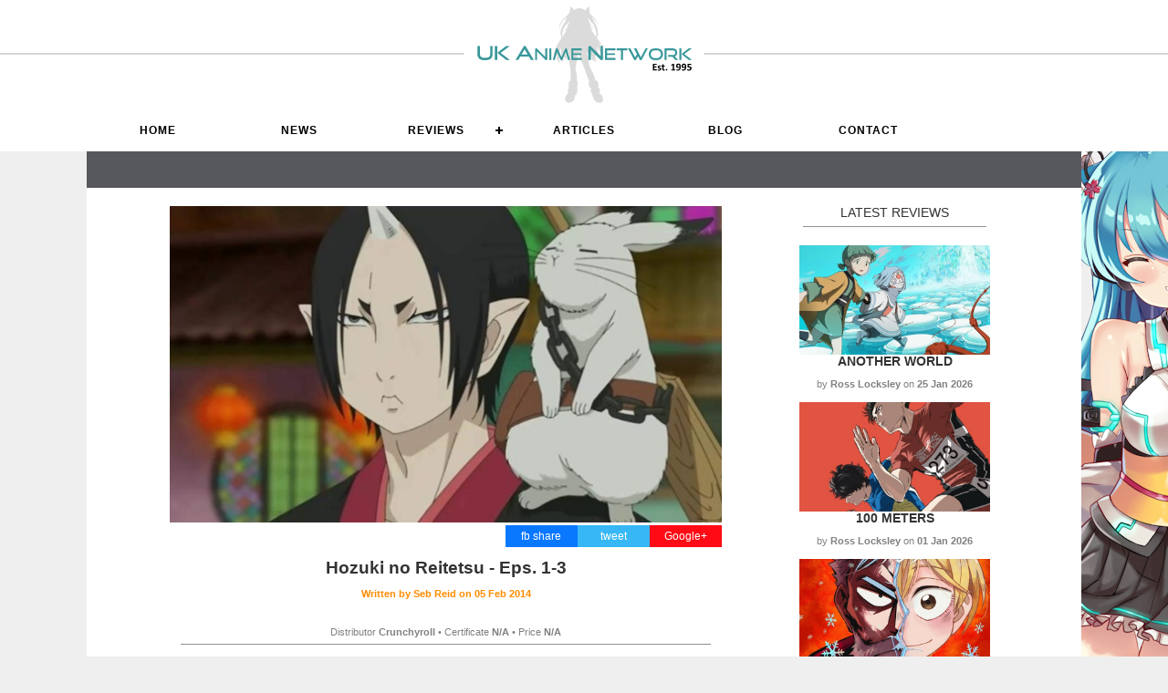

--- FILE ---
content_type: text/html; charset=utf-8
request_url: https://www.uk-anime.net/Anime/Hozuki_no_Reitetsu_-_Eps._1-3.html
body_size: 8986
content:
<!DOCTYPE html>
<html lang="en">
<head>
    <!--RSS Feed for News-->
    <link rel="alternate" type="application/rss+xml" title="UK Anime Network News" href="http://www.uk-anime.net/ukarss" />
    <!--RSS Feed for Reviews-->
    <link rel="alternate" type="application/rss+xml" title="UK Anime Network Reviews" href="http://www.uk-anime.net/rssreviews" />
    <!--RSS Feed for Articles-->
    <link rel="alternate" type="application/rss+xml" title="UK Anime Network Articles" href="http://www.uk-anime.net/rssarticles" />

    <meta name='impact-site-verification' value='73fc3d9b-6e98-4477-b08e-2411cd6a984c'>


    <meta charset="utf-8" />
    <title>UK Anime Network - Hozuki no Reitetsu - Eps. 1-3</title>
    <meta http-equiv="X-UA-Compatible" content="IE=edge">
    <link rel="shortcut icon" href="/favicon.ico?v=2" type="image/x-icon" />

    <meta name="description" content="">

    <!-- Facebook Meta Tags -->
    <meta property="og:url" content="https://www.uk-anime.net/Anime/Hozuki_no_Reitetsu_-_Eps._1-3.html">
    <meta property="og:type" content="website">
    <meta property="og:title" content="Hozuki no Reitetsu - Eps. 1-3">
    <meta property="og:description" content="Hozuki is my new management role model, and he should be yours too!">
    <meta property="og:image" content="https://www.uk-anime.net/images/anime-hoozuki.jpg">

    <!-- Twitter Meta Tags -->
    <meta name="twitter:card" content="https://www.uk-anime.net/images/anime-hoozuki.jpg">
    <meta property="twitter:domain" content="uk-anime.net">
    <meta property="twitter:url" content="https://www.uk-anime.net/Anime/Hozuki_no_Reitetsu_-_Eps._1-3.html">
    <meta name="twitter:title" content="Hozuki no Reitetsu - Eps. 1-3">
    <meta name="twitter:image" content="https://www.uk-anime.net/images/anime-hoozuki.jpg" />
    <meta name="twitter:description" content="Hozuki is my new management role model, and he should be yours too!">

        <link href="/CSS/sitebackground.css" rel="stylesheet" type="text/css" />

    <link href="/favicon.ico" rel="shortcut icon" type="image/x-icon" />
    <meta content='width=device-width, initial-scale=1' name='viewport' />

    <!--Styles-->
    <link rel="stylesheet" href="/css/cssnewmaster3.css" type="text/css" media="screen" charset="utf-8" />

    <!--UKA Css-->
    <link rel="stylesheet" href="/css/UKACSS.css" type="text/css" media="screen" charset="utf-8" />


    <!--Menu CSS-->
    <link rel="stylesheet" href="/css/menu.css" type="text/css" media="screen" charset="utf-8" />


    <!-- jQuery -->
    <script src="https://code.jquery.com/jquery-latest.min.js"></script>

    <!--Combined Scripts-->
    <script src="/Scripts/allScripts.js"></script>


    <!--[if lt IE 9]>
        <script src="http://html5shiv.googlecode.com/svn/trunk/html5.js"></script>
    <![endif]-->


            <!--FancyBox-->
<!-- Add jQuery library -->
<script type="text/javascript" src="/Fancybox/lib/jquery-1.10.1.min.js"></script>

<!-- Add mousewheel plugin (this is optional) -->
<script type="text/javascript" src="/Fancybox/lib/jquery.mousewheel-3.0.6.pack.js"></script>

<!-- Add fancyBox main JS and CSS files -->
<script type="text/javascript" src="/Fancybox/source/jquery.fancybox.js?v=2.1.5"></script>
<link rel="stylesheet" type="text/css" href="/Fancybox/source/jquery.fancybox.css?v=2.1.5" media="screen" />

<!-- Add Button helper (this is optional) -->
<link rel="stylesheet" type="text/css" href="/Fancybox/source/helpers/jquery.fancybox-buttons.css?v=1.0.5" />
<script type="text/javascript" src="/Fancybox/source/helpers/jquery.fancybox-buttons.js?v=1.0.5"></script>

<!-- Add Thumbnail helper (this is optional) -->
<link rel="stylesheet" type="text/css" href="/Fancybox/source/helpers/jquery.fancybox-thumbs.css?v=1.0.7" />
<script type="text/javascript" src="/Fancybox/source/helpers/jquery.fancybox-thumbs.js?v=1.0.7"></script>

<!-- Add Media helper (this is optional) -->
<script type="text/javascript" src="/Fancybox/source/helpers/jquery.fancybox-media.js?v=1.0.6"></script>

<script type="text/javascript">
		    $(document).ready(function() {
			    /*
			     *  Simple image gallery. Uses default settings
			     */

			    $('.fancybox').fancybox();

			    /*
			     *  Different effects
			     */

			    // Change title type, overlay closing speed
			    $(".fancybox-effects-a").fancybox({
				    helpers: {
					    title : {
						    type : 'outside'
					    },
					    overlay : {
						    speedOut : 0
					    }
				    }
			    });

			    // Disable opening and closing animations, change title type
			    $(".fancybox-effects-b").fancybox({
				    openEffect  : 'none',
				    closeEffect	: 'none',

				    helpers : {
					    title : {
						    type : 'over'
					    }
				    }
			    });

			    // Set custom style, close if clicked, change title type and overlay color
			    $(".fancybox-effects-c").fancybox({
				    wrapCSS    : 'fancybox-custom',
				    closeClick : true,

				    openEffect : 'none',

				    helpers : {
					    title : {
						    type : 'inside'
					    },
					    overlay : {
						    css : {
							    'background' : 'rgba(238,238,238,0.85)'
						    }
					    }
				    }
			    });

			    // Remove padding, set opening and closing animations, close if clicked and disable overlay
			    $(".fancybox-effects-d").fancybox({
				    padding: 0,

				    openEffect : 'elastic',
				    openSpeed  : 150,

				    closeEffect : 'elastic',
				    closeSpeed  : 150,

				    closeClick : true,

				    helpers : {
					    overlay : null
				    }
			    });

			    /*
			     *  Button helper. Disable animations, hide close button, change title type and content
			     */

			    $('.fancybox-buttons').fancybox({
				    openEffect  : 'none',
				    closeEffect : 'none',

				    prevEffect : 'none',
				    nextEffect : 'none',

				    closeBtn  : false,

				    helpers : {
					    title : {
						    type : 'inside'
					    },
					    buttons	: {}
				    },

				    afterLoad : function() {
					    this.title = 'Image ' + (this.index + 1) + ' of ' + this.group.length + (this.title ? ' - ' + this.title : '');
				    }
			    });


			    /*
			     *  Thumbnail helper. Disable animations, hide close button, arrows and slide to next gallery item if clicked
			     */

			    $('.fancybox-thumbs').fancybox({
				    prevEffect : 'none',
				    nextEffect : 'none',

				    closeBtn  : false,
				    arrows    : false,
				    nextClick : true,

				    helpers : {
					    thumbs : {
						    width  : 50,
						    height : 50
					    }
				    }
			    });

			    /*
			     *  Media helper. Group items, disable animations, hide arrows, enable media and button helpers.
			    */
			    $('.fancybox-media')
				    .attr('rel', 'media-gallery')
				    .fancybox({
					    openEffect : 'none',
					    closeEffect : 'none',
					    prevEffect : 'none',
					    nextEffect : 'none',

					    arrows : false,
					    helpers : {
						    media : {},
						    buttons : {}
					    }
				    });

			    /*
			     *  Open manually
			     */

			    $("#fancybox-manual-a").click(function() {
				    $.fancybox.open('1_b.jpg');
			    });

			    $("#fancybox-manual-b").click(function() {
				    $.fancybox.open({
					    href : 'iframe.html',
					    type : 'iframe',
					    padding : 5
				    });
			    });

			    $("#fancybox-manual-c").click(function() {
				    $.fancybox.open([
					    {
						    href : '1_b.jpg',
						    title : 'My title'
					    }, {
						    href : '2_b.jpg',
						    title : '2nd title'
					    }, {
						    href : '3_b.jpg'
					    }
				    ], {
					    helpers : {
						    thumbs : {
							    width: 75,
							    height: 50
						    }
					    }
				    });
			    });


		    });
</script>
<style type="text/css">
    .fancybox-custom .fancybox-skin {
        box-shadow: 0 0 50px #222;
    }

    .fancybox-inner {
        overflow: hidden !important;
    }

    body {
        margin: 0 auto;
    }
</style>







</head>
<body>

    <header>
        

<div class="header">
    <div class="column12 header-height">
        <div class="column12 center header-height head-bg">
            <a href="/"><img src="/images/site/ukalogo-vector-whitebg-est95.svg" alt="UK Anime Network, UK Anime News, Reviews and Articles" /></a>
        </div>
    </div>
</div>
<div class="clear"></div>

<div class="header-bar">
    <div class="content-contain overflow">
        <div id="cssmenu">
            <ul>
                <li>
                    <a href="/"><i class="fa fa-fw fa-home"></i> Home</a>
                </li>
                <li>
                    <a href="/LatestNews">News</a>
                </li>
                <li>
                    <a href="#">Reviews</a>
                    <ul>
                        <li>
                            <a href="/Hub-Anime">Anime</a>
                        </li>
                        <li>
                            <a href="/Hub-Manga">Manga &amp; Light Novels</a>
                        </li>
                        <li>
                            <a href="/Hub-AsianCinema">Live Action</a>
                        </li>
                        <li>
                            <a href="/Hub-Games">Games</a>
                        </li>
                        <li>
                            <a href="/Hub-Toys">Anime Figures</a>
                        </li>
                        <!--<li><a href="/Hub-ToyBox">Board Games</a></li>-->
                    </ul>
                </li>
                <li>
                    <a href="/ArticleMenu">Articles</a>
                </li>

                <li>
                    <a href="/Hub-Blog">Blog</a>
                </li>

                <li>
                    <a href="/Info/Contact_Us">Contact</a>
                </li>

            </ul>
        </div>
    </div>
</div>
<div class="clear"></div>
<!--
<div class="content-contain whiteback">
    <div>
        <a href="https://www.abystyle.com/en/203-figures-and-replicas" target="_blank"><img src="/images/sp/banner-abystyle2.jpg" alt="ABStyle Super Figure Collection" /></a>
    </div>

</div>
-->

    </header>





    <div class="content-contain whiteback">
        <div class="barbreak greyback center"></div>



        <div class="clear"></div>


        
        

<div class="content-contain whiteback">

    <div class="column1 left"></div>
    <div class="column10 margin-bottom left text-left">
        <div class="column8 left margin-bottom overflowhide">

            <div class="column12 left featuredimage"><img src="/Images/anime-hoozuki.jpg?width=610&height=350&mode=crop" alt="Hozuki no Reitetsu - Eps. 1-3" class="cover" /></div>

            <!--Information-->


            <div class="column5 right text-right infopane">
                <div class="right center socialbuttons googlebg social"><a href="https://plus.google.com/share?url=https://www.uk-anime.net/Anime/Hozuki_no_Reitetsu_-_Eps._1-3.html" onclick="window.open(this.href, 'mywin','left=20,top=20,width=500,height=500,toolbar=1,resizable=0'); return false;">Google+</a></div>
                <div class="right center socialbuttons twitterbg social"><a href="https://twitter.com/home?status=https://www.uk-anime.net/Anime/Hozuki_no_Reitetsu_-_Eps._1-3.html" onclick="window.open(this.href, 'mywin','left=20,top=20,width=500,height=500,toolbar=1,resizable=0'); return false;">tweet</a></div>
                <div class="right center socialbuttons facebookbg social"><a href="https://www.facebook.com/sharer/sharer.php?u=https://www.uk-anime.net/Anime/Hozuki_no_Reitetsu_-_Eps._1-3.html" onclick="window.open(this.href, 'mywin','left=20,top=20,width=500,height=500,toolbar=1,resizable=0'); return false;">fb share</a></div>
            </div>

            <div class="clear"></div>

            <h1 class="center">Hozuki no Reitetsu - Eps. 1-3</h1>
                    <p class="smalltext center"><a href="/profile/Seb&#46;html" title="Seb Reid">Written by <strong>Seb Reid</strong> on <strong>05 Feb 2014</strong></a></p>
                    <br />
            <p class="center smalltext">Distributor <strong>Crunchyroll</strong>  &bull; Certificate <strong>N/A</strong> &bull; Price <strong>N/A</strong></p>
            <hr />

            <div class="margin-bottom overflowhide" id="articlecontent"><p style="text-align: justify;">As someone raised in the western world - you know, the part of the world where most religions are based around the children of Abraham and with a strong footing in and around the Middle East - you'll be aware that those who believe in Christianity understand that there is a place called Hell. It is a place full of fire, brimstone, demons and eternal torment. You are poked, prodded and violated by horned people, some with parts of a goat's anatomy, to pay for your sins in life. There are a couple of slightly different flavours of torment, but for the most part you are thrown into the pit and left to rot while the demon lord Satan laughs at you and whatnot. There are the multitude of levels to Hell as described in Dante&rsquo;s Inferno, but they are all much the same. Fire, more fire, a bit of brimstone and a poker now and again.</p>
<p style="text-align: justify;">The eastern concept of Hell however is somewhat different, as the opening song to <em>Hozuki no Reitetsu</em> will inform you. This particular Hell has many different sections, 272 to be exact, catering to a wide range of sinners. If you are a soul who has been cruel to animals, your hell will involve internal torment and devourment by pets. If you are a panty thief who delights themselves in the removal of used panties, then your hell will involve wearing 99 year-old used underwear worn by the smelliest of demons. The punishments get more elaborate the more perverse the sin committed. Other torments include being boiled alive in the great cauldron, being sung to by the screams of the goldfish flower and being locked up in an Iron Maiden. The eastern Hell is run like a business, ruled in name by the lazy if insightful King Yama and managed by the ruthlessly dry and intelligent demon Lord Hozuki.</p>
<p style="text-align: justify;">Hozuki is, to put it bluntly, a role model for would be middle managers. As the Demon Lord it is his responsibility to ensure that each department balances their books correctly, are properly resourced and that equipment is being fully utilised. He is there to manage the needs of his personnel while delivering a truly horrible experience to those sinners damned to his particular brand of hell. Hozuki, is quite literally, the manager from Hell.</p>
<p style="text-align: justify;">So what actually is <em>Hozuki no Reitetsu</em> about? Well, it is a slice of life comedy anime about the running of Hell. Based on a manga of the same name, each episode is split into two halves, each telling a different story while revealing a little bit more about how this Japanese Hell operates - the woes of dealing with an incompetent leader; managing visiting dignitaries; Oceanian animal life and how to lose bets with Chinese mystical animals on "how big are the tits of the next person to come out of the changing room" (a bet which almost ends in murder due to the androgynous nature of the subject matter). There isn&rsquo;t really any plot to speak of, and the strength of the series merely lies on the peculiarity of the individual situations and its dialogue.</p>
<p style="text-align: justify;">I suppose if I was to compare the series to any other, it would be a hellish <em>Polar Bear Caf&eacute;</em>, with the penguin angst replaced by the eternal screams of sinners. The format is identical, the humour on both is dry, sarcastic and hilarious, and the stories are so weird at times (demon pants for example) that I found it impossible not to smile. This is especially true when Hozuki met with the spiritual partners of one &ldquo;Peach boy&rdquo; and then decided to lay into a small shiba puppy with a slew of insults. Although only a short scene, I found myself in stitches - harsh words indeed, but deserved.</p>
<p style="text-align: justify;"><em>Hozuki no Reitetsu</em> is one of those series this season which I believe will slip under the radar a bit as it doesn't contain breasts, godrobes, nekomimi, bigger breasts or magic, but for its situational comedy, the quality of its writing and its deadpan acting I personally think that <em>Hozuki no Reitetsu</em> is up there with one of the better shows this winter season. How well it fares after a full complement of episodes, we shall see.</p>
<p style="text-align: center;"><em>You can currently watch Hozuki no Reitetsu in streaming form&nbsp;<a href="http://www.crunchyroll.com/hozuki-no-reitetsu" target="_blank"><strong>via Crunchyroll</strong></a>.</em></p></div>

                <div class="margin-bottom">
                    <hr />
                    <h3>Extras:</h3>
                    <p style="text-align: justify;"><span>Japanese audio with English subtitles.&nbsp; Video is available in 360p, 480p, 720p and 1080p resolutions; HD formats and removal of advertisements available to paid subscribers.</span></p>
                    <hr />
                </div>

            <div class="clear"></div>

            <div class="column12 reviewbar padding10 margin-bottom">
                <div class="column1 left center reviewscore">7</div>
                <div class="column10 left">Hozuki is my new management role model, and he should be yours too!</div>
            </div>

            <div class="clear"></div>

                <!--Author Details-->
                <br />
                <div class="column12 left center margin20up">
                        <img class="profileimage" src="/images/seb_evileye.png?width=80" alt="Seb Reid" />

                </div>
                    <div class="column12 left center">
                        <a href="/profile/Seb&#46;html" title="Seb Reid">About <strong>Seb Reid</strong></a>
                        <hr />
                        <span class="smalltext center"><p>Seb has been an anime fan since the late 90s and is particularly fond of anything post-apocalyptic, amusing, catgirly, ecchi or containing exquisite aerial battles. Living in Leeds with his cats and living up the bachelor life, Seb enjoys whiling the nights away deep in a book, game or a damn good series.&nbsp;</p></span>
                    </div>
            <hr />

        </div>


        <!--Latest Reviews-->
        <div class="column3b center right text-left">
            LATEST REVIEWS
            <hr />
                <div class="column12 news cover block-image">
                    <a href="/Anime/Another_World" title="Another World">
                            <img src="/Images/anime-anotherworld.jpg?width=600" alt="Another World" class="cover" />
                    </a>
                </div>
                <div class="strong center upper"><a href="/Anime/Another_World" title="Another World">Another World</a></div>
                <div class="smalltext margin-bottom"><p class="center">by <strong>Ross Locksley</strong> on <strong>25 Jan 2026</strong></p></div>
                <div class="clear"></div>
                <div class="column12 news cover block-image">
                    <a href="/Anime/100_Meters" title="100 Meters">
                            <img src="/Images/anime-100m-promo.jpg?width=600" alt="100 Meters" class="cover" />
                    </a>
                </div>
                <div class="strong center upper"><a href="/Anime/100_Meters" title="100 Meters">100 Meters</a></div>
                <div class="smalltext margin-bottom"><p class="center">by <strong>Ross Locksley</strong> on <strong>01 Jan 2026</strong></p></div>
                <div class="clear"></div>
                <div class="column12 news cover block-image">
                    <a href="/Anime/Sanda_Series_1" title="Sanda Series 1">
                            <img src="/Images/anime-sanda-main.jpg?width=600" alt="Sanda Series 1" class="cover" />
                    </a>
                </div>
                <div class="strong center upper"><a href="/Anime/Sanda_Series_1" title="Sanda Series 1">Sanda Series 1</a></div>
                <div class="smalltext margin-bottom"><p class="center">by <strong>Ross Locksley</strong> on <strong>21 Dec 2025</strong></p></div>
                <div class="clear"></div>
                <div class="column12 news cover block-image">
                    <a href="/Anime/The_Fragrant__Flower_Blooms_with_Dignity" title="The Fragrant  Flower Blooms with Dignity">
                            <img src="/Images/anime-flowerblooms-promo2.jpg?width=600" alt="The Fragrant  Flower Blooms with Dignity" class="cover" />
                    </a>
                </div>
                <div class="strong center upper"><a href="/Anime/The_Fragrant__Flower_Blooms_with_Dignity" title="The Fragrant  Flower Blooms with Dignity">The Fragrant  Flower Blooms with Dignity</a></div>
                <div class="smalltext margin-bottom"><p class="center">by <strong>Ross Locksley</strong> on <strong>25 Nov 2025</strong></p></div>
                <div class="clear"></div>
                <div class="column12 news cover block-image">
                    <a href="/Anime/Solo_Leveling_Seasons_1_and_2" title="Solo Leveling Seasons 1 and 2">
                            <img src="/Images/anime-sololeveling-promo.jpg?width=600" alt="Solo Leveling Seasons 1 and 2" class="cover" />
                    </a>
                </div>
                <div class="strong center upper"><a href="/Anime/Solo_Leveling_Seasons_1_and_2" title="Solo Leveling Seasons 1 and 2">Solo Leveling Seasons 1 and 2</a></div>
                <div class="smalltext margin-bottom"><p class="center">by <strong>Ross Locksley</strong> on <strong>24 Nov 2025</strong></p></div>
                <div class="clear"></div>
                <div class="column12 news cover block-image">
                    <a href="/Anime/The_Orbital_Children" title="The Orbital Children">
                            <img src="/Images/anime-orbitalchildren-promo.jpg?width=600" alt="The Orbital Children" class="cover" />
                    </a>
                </div>
                <div class="strong center upper"><a href="/Anime/The_Orbital_Children" title="The Orbital Children">The Orbital Children</a></div>
                <div class="smalltext margin-bottom"><p class="center">by <strong>Ross Locksley</strong> on <strong>11 Nov 2025</strong></p></div>
                <div class="clear"></div>
                <div class="column12 news cover block-image">
                    <a href="/Anime/Cat&#39;s_Eye_(2025)" title="Cat&#39;s Eye (2025)">
                            <img src="/Images/anime-catseye-promo.jpg?width=600" alt="Cat&#39;s Eye (2025)" class="cover" />
                    </a>
                </div>
                <div class="strong center upper"><a href="/Anime/Cat&#39;s_Eye_(2025)" title="Cat&#39;s Eye (2025)">Cat's Eye (2025)</a></div>
                <div class="smalltext margin-bottom"><p class="center">by <strong>Ross Locksley</strong> on <strong>08 Nov 2025</strong></p></div>
                <div class="clear"></div>
                <div class="column12 news cover block-image">
                    <a href="/Anime/Sakamoto_Days_Season_2" title="Sakamoto Days Season 2">
                            <img src="/Images/anime-sakamotodays2-main.jpg?width=600" alt="Sakamoto Days Season 2" class="cover" />
                    </a>
                </div>
                <div class="strong center upper"><a href="/Anime/Sakamoto_Days_Season_2" title="Sakamoto Days Season 2">Sakamoto Days Season 2</a></div>
                <div class="smalltext margin-bottom"><p class="center">by <strong>Ross Locksley</strong> on <strong>07 Nov 2025</strong></p></div>
                <div class="clear"></div>
            <hr />
            <a href="/Hub-Anime" alt="Anime Reviews" class="center">VIEW ALL</a>

        </div>
    </div>
    <div class="clear"></div>
</div>
<script>
    $(document).ready(function () {

        var $allVideos = $("iframe[src*='youtube']");
        var $fluidEl = $("#articlecontent");

        $allVideos.each(function () {

            $(this)
                // jQuery .data does not work on object/embed elements
                .attr('data-aspectRatio', this.height / this.width)
                .removeAttr('height')
                .removeAttr('width');

        });

        $(window).resize(function () {

            var newWidth = $fluidEl.width();
            $allVideos.each(function () {

                var $el = $(this);
                $el
                    .width(newWidth)
                    .height(newWidth * $el.attr('data-aspectRatio'));

            });

        }).resize();
    })


</script>

        <div class="clear"></div>

        <div class="column12 whiteback"> <hr /><br /></div>


        <footer>
            <div class="lightgreyback">
                

<div class="column12 hidemobile">

            <div class="column2 center left slot">
                <a href="http://www.mvm-films.com" title="Anime Distributor" target="_blank">
                    <img src="/images/sp/sp-mvm.jpg" alt="Anime Distributor" width="145"/>
                </a>
            </div>
            <div class="column2 center left slot">
                <a href="https://www.dlpay-crypto.com/en" title="DLPay - buy your DLSite Points with Crypto" target="_blank">
                    <img src="/images/sp/sp-dlpay.jpg" alt="DLPay - buy your DLSite Points with Crypto" width="145"/>
                </a>
            </div>
            <div class="column2 center left slot">
                <a href="https://shop.hlj.com/ukanime" title="Hobbylink Japan" target="_blank">
                    <img src="/images/sp/sp-hlj.jpg" alt="Hobbylink Japan" width="145"/>
                </a>
            </div>
            <div class="column2 center left slot">
                <a href="https://www.yoyakunow.com/en/" title="Anime Toy Store" target="_blank">
                    <img src="/images/sp/sp-yoyakunow.jpg" alt="Anime Toy Store" width="145"/>
                </a>
            </div>
            <div class="column2 center left slot">
                <a href="http://www.anime-on-line.com" title="The UK&#39;s premiere Anime Bly Ray store" target="_blank">
                    <img src="/images/sp/sp-animeonline.jpg" alt="The UK&#39;s premiere Anime Bly Ray store" width="145"/>
                </a>
            </div>
            <div class="column2 center left slot">
                <a href="https://www.tkqlhce.com/click-101049579-13218028" title="Fanatical" target="_blank">
                    <img src="/images/sp/sp-fanatical.jpg" alt="Fanatical" width="145"/>
                </a>
            </div>
</div>
<div class="clear"></div>
            </div>

            
<div class="footer padding-vertical" id="footer">
    <div class="content-contain center">
        <div class="showmobile"><hr /></div>

        <div>
            <a href="/Info/Advertising" title="Advertising on the UK Anime Network">ADVERTISE WITH UKA</a> /
            <a href="/Info/Write_For_Us" title="Write for the UK Anime Network">WRITE FOR US</a> /
            <a href="/Team" title="Meet the UK Anime Network Team">MEET THE TEAM</a> /
            <a href="/Info/Contact_Us" title="Write for the UK Anime Network">CONTACT UKA</a>
        </div>

        <div class="clear"></div>

        <div class="footersocial"><a href="https://twitter.com/ukanime?ref_src=twsrc%5Egoogle%7Ctwcamp%5Eserp%7Ctwgr%5Eauthor" target="_blank"><img src="/Images/site/icon-x.jpg" alt="UK Anime on X" /></a></div>
        <div class="footersocial"><a href="https://bsky.app/profile/ukanime.bsky.social" target="_blank"><img src="/Images/site/icon-bluesky.jpg" alt="UK Anime on Bluesky" /></a></div>
        <div class="footersocial"><a href="/ukaRSS" target="_blank"><img src="/Images/site/icon-rss.png" alt="UK Anime RSS News Feed" /></a></div>
        <div class="footersocial"><a href="https://www.facebook.com/ukanime/" target="_blank"><img src="/Images/site/icon-facebook.png" alt="UK Anime on Facebook" /></a></div>
        <div class="footersocial"><a href="https://substack.com/&#64;ukanime/" target="_blank"><img src="/Images/site/icon-substack.png" alt="UK Anime on Substack" /></a></div>


        <div class="clear"></div>

        <p class="smalltext center">
            &copy; ETHARIUS LTD
        </p>
        <hr />
    </div>
    <div class="clear"></div>
</div>
        </footer>
    </div>

</body>
</html>

--- FILE ---
content_type: text/css
request_url: https://www.uk-anime.net/CSS/sitebackground.css
body_size: 10
content:
body {
    background-color: #efefef;
    /*background-image: url(../images/site/mizuki-bg4.png);*/
    background-image: url(../images/site/mizuki-bg4.png);
    background-position: center 38px;
    background-repeat: no-repeat;
}
